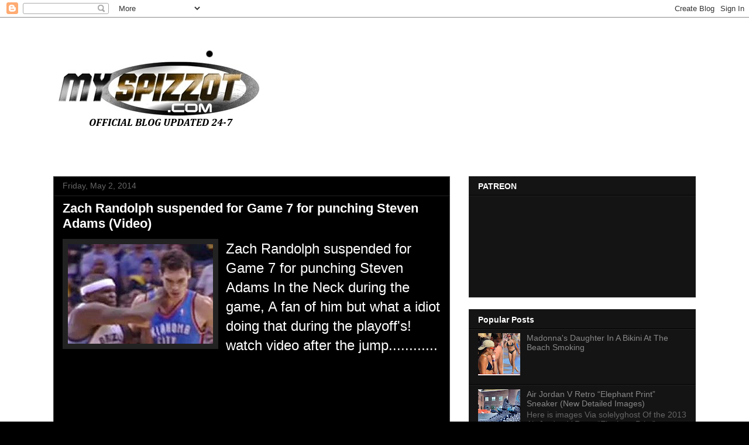

--- FILE ---
content_type: text/html; charset=UTF-8
request_url: http://www.myspizzot.com/2014/05/zach-randolph-suspended-for-game-7-for.html
body_size: 15169
content:
<!DOCTYPE html>
<html class='v2' dir='ltr' lang='en'>
<head>
<link href='https://www.blogger.com/static/v1/widgets/335934321-css_bundle_v2.css' rel='stylesheet' type='text/css'/>
<meta content='width=1100' name='viewport'/>
<meta content='text/html; charset=UTF-8' http-equiv='Content-Type'/>
<meta content='blogger' name='generator'/>
<link href='http://www.myspizzot.com/favicon.ico' rel='icon' type='image/x-icon'/>
<link href='http://www.myspizzot.com/2014/05/zach-randolph-suspended-for-game-7-for.html' rel='canonical'/>
<link rel="alternate" type="application/atom+xml" title="MY SPIZZOT - Atom" href="http://www.myspizzot.com/feeds/posts/default" />
<link rel="alternate" type="application/rss+xml" title="MY SPIZZOT - RSS" href="http://www.myspizzot.com/feeds/posts/default?alt=rss" />
<link rel="service.post" type="application/atom+xml" title="MY SPIZZOT - Atom" href="https://www.blogger.com/feeds/4963948901578408205/posts/default" />

<link rel="alternate" type="application/atom+xml" title="MY SPIZZOT - Atom" href="http://www.myspizzot.com/feeds/8759544551595448780/comments/default" />
<!--Can't find substitution for tag [blog.ieCssRetrofitLinks]-->
<link href='https://blogger.googleusercontent.com/img/b/R29vZ2xl/AVvXsEjnTQrtExandljYPXKQVn6A5NZvXzItddcBccC37fH8qDBo6xMFm8HiAa5Vy0E_caB8yL3Y4ty7O5T1NtlQoW6BdRQzcdS3jI5PHebu6vmIODBxxk94wMqk4__Ckc-h-PDlX7J5jqEi3_5p/s320/1.JPG' rel='image_src'/>
<meta content='http://www.myspizzot.com/2014/05/zach-randolph-suspended-for-game-7-for.html' property='og:url'/>
<meta content=' Zach Randolph suspended for Game 7 for punching Steven Adams (Video)' property='og:title'/>
<meta content='MySpizzot is a blog about sneakers, pop culture, TV / Movies, Comedy and Pro Wrestling' property='og:description'/>
<meta content='https://blogger.googleusercontent.com/img/b/R29vZ2xl/AVvXsEjnTQrtExandljYPXKQVn6A5NZvXzItddcBccC37fH8qDBo6xMFm8HiAa5Vy0E_caB8yL3Y4ty7O5T1NtlQoW6BdRQzcdS3jI5PHebu6vmIODBxxk94wMqk4__Ckc-h-PDlX7J5jqEi3_5p/w1200-h630-p-k-no-nu/1.JPG' property='og:image'/>
<title>MY SPIZZOT:  Zach Randolph suspended for Game 7 for punching Steven Adams (Video)</title>
<style id='page-skin-1' type='text/css'><!--
/*
-----------------------------------------------
Blogger Template Style
Name:     Awesome Inc.
Designer: Tina Chen
URL:      tinachen.org
----------------------------------------------- */
/* Content
----------------------------------------------- */
body {
font: normal normal 13px Arial, Tahoma, Helvetica, FreeSans, sans-serif;
color: #ffffff;
background: #000000 url(http://2.bp.blogspot.com/_Mt02XVqrKi8/TUUSUZE9vTI/AAAAAAAAAao/GATBu4gspb0/s0/myspizzot.com_logo%2B-%2BCopy.jpg) repeat scroll center center;
}
html body .content-outer {
min-width: 0;
max-width: 100%;
width: 100%;
}
a:link {
text-decoration: none;
color: #fc0c0c;
}
a:visited {
text-decoration: none;
color: #fa0e0e;
}
a:hover {
text-decoration: underline;
color: #fc0c0c;
}
.body-fauxcolumn-outer .cap-top {
position: absolute;
z-index: 1;
height: 276px;
width: 100%;
background: transparent none repeat-x scroll top left;
_background-image: none;
}
/* Columns
----------------------------------------------- */
.content-inner {
padding: 0;
}
.header-inner .section {
margin: 0 16px;
}
.tabs-inner .section {
margin: 0 16px;
}
.main-inner {
padding-top: 30px;
}
.main-inner .column-center-inner,
.main-inner .column-left-inner,
.main-inner .column-right-inner {
padding: 0 5px;
}
*+html body .main-inner .column-center-inner {
margin-top: -30px;
}
#layout .main-inner .column-center-inner {
margin-top: 0;
}
/* Header
----------------------------------------------- */
.header-outer {
margin: 0 0 0 0;
background: transparent none repeat scroll 0 0;
}
.Header h1 {
font: normal bold 40px Arial, Tahoma, Helvetica, FreeSans, sans-serif;
color: #ffffff;
text-shadow: 0 0 -1px #000000;
}
.Header h1 a {
color: #ffffff;
}
.Header .description {
font: normal normal 14px Arial, Tahoma, Helvetica, FreeSans, sans-serif;
color: #ffffff;
}
.header-inner .Header .titlewrapper,
.header-inner .Header .descriptionwrapper {
padding-left: 0;
padding-right: 0;
margin-bottom: 0;
}
.header-inner .Header .titlewrapper {
padding-top: 22px;
}
/* Tabs
----------------------------------------------- */
.tabs-outer {
overflow: hidden;
position: relative;
background: #141414 none repeat scroll 0 0;
}
#layout .tabs-outer {
overflow: visible;
}
.tabs-cap-top, .tabs-cap-bottom {
position: absolute;
width: 100%;
border-top: 1px solid #222222;
}
.tabs-cap-bottom {
bottom: 0;
}
.tabs-inner .widget li a {
display: inline-block;
margin: 0;
padding: .6em 1.5em;
font: normal bold 14px Arial, Tahoma, Helvetica, FreeSans, sans-serif;
color: #ffffff;
border-top: 1px solid #222222;
border-bottom: 1px solid #222222;
border-left: 1px solid #222222;
height: 16px;
line-height: 16px;
}
.tabs-inner .widget li:last-child a {
border-right: 1px solid #222222;
}
.tabs-inner .widget li.selected a, .tabs-inner .widget li a:hover {
background: #444444 none repeat-x scroll 0 -100px;
color: #ffffff;
}
/* Headings
----------------------------------------------- */
h2 {
font: normal bold 14px Arial, Tahoma, Helvetica, FreeSans, sans-serif;
color: #ffffff;
}
/* Widgets
----------------------------------------------- */
.main-inner .section {
margin: 0 27px;
padding: 0;
}
.main-inner .column-left-outer,
.main-inner .column-right-outer {
margin-top: 0;
}
#layout .main-inner .column-left-outer,
#layout .main-inner .column-right-outer {
margin-top: 0;
}
.main-inner .column-left-inner,
.main-inner .column-right-inner {
background: transparent none repeat 0 0;
-moz-box-shadow: 0 0 0 rgba(0, 0, 0, .2);
-webkit-box-shadow: 0 0 0 rgba(0, 0, 0, .2);
-goog-ms-box-shadow: 0 0 0 rgba(0, 0, 0, .2);
box-shadow: 0 0 0 rgba(0, 0, 0, .2);
-moz-border-radius: 0;
-webkit-border-radius: 0;
-goog-ms-border-radius: 0;
border-radius: 0;
}
#layout .main-inner .column-left-inner,
#layout .main-inner .column-right-inner {
margin-top: 0;
}
.sidebar .widget {
font: normal normal 14px Arial, Tahoma, Helvetica, FreeSans, sans-serif;
color: #ffffff;
}
.sidebar .widget a:link {
color: #888888;
}
.sidebar .widget a:visited {
color: #444444;
}
.sidebar .widget a:hover {
color: #cccccc;
}
.sidebar .widget h2 {
text-shadow: 0 0 -1px #000000;
}
.main-inner .widget {
background-color: #141414;
border: 1px solid #222222;
padding: 0 15px 15px;
margin: 20px -16px;
-moz-box-shadow: 0 0 0 rgba(0, 0, 0, .2);
-webkit-box-shadow: 0 0 0 rgba(0, 0, 0, .2);
-goog-ms-box-shadow: 0 0 0 rgba(0, 0, 0, .2);
box-shadow: 0 0 0 rgba(0, 0, 0, .2);
-moz-border-radius: 0;
-webkit-border-radius: 0;
-goog-ms-border-radius: 0;
border-radius: 0;
}
.main-inner .widget h2 {
margin: 0 -15px;
padding: .6em 15px .5em;
border-bottom: 1px solid #000000;
}
.footer-inner .widget h2 {
padding: 0 0 .4em;
border-bottom: 1px solid #000000;
}
.main-inner .widget h2 + div, .footer-inner .widget h2 + div {
border-top: 1px solid #222222;
padding-top: 8px;
}
.main-inner .widget .widget-content {
margin: 0 -15px;
padding: 7px 15px 0;
}
.main-inner .widget ul, .main-inner .widget #ArchiveList ul.flat {
margin: -8px -15px 0;
padding: 0;
list-style: none;
}
.main-inner .widget #ArchiveList {
margin: -8px 0 0;
}
.main-inner .widget ul li, .main-inner .widget #ArchiveList ul.flat li {
padding: .5em 15px;
text-indent: 0;
color: #666666;
border-top: 1px solid #222222;
border-bottom: 1px solid #000000;
}
.main-inner .widget #ArchiveList ul li {
padding-top: .25em;
padding-bottom: .25em;
}
.main-inner .widget ul li:first-child, .main-inner .widget #ArchiveList ul.flat li:first-child {
border-top: none;
}
.main-inner .widget ul li:last-child, .main-inner .widget #ArchiveList ul.flat li:last-child {
border-bottom: none;
}
.post-body {
position: relative;
}
.main-inner .widget .post-body ul {
padding: 0 2.5em;
margin: .5em 0;
list-style: disc;
}
.main-inner .widget .post-body ul li {
padding: 0.25em 0;
margin-bottom: .25em;
color: #ffffff;
border: none;
}
.footer-inner .widget ul {
padding: 0;
list-style: none;
}
.widget .zippy {
color: #666666;
}
/* Posts
----------------------------------------------- */
body .main-inner .Blog {
padding: 0;
margin-bottom: 1em;
background-color: transparent;
border: none;
-moz-box-shadow: 0 0 0 rgba(0, 0, 0, 0);
-webkit-box-shadow: 0 0 0 rgba(0, 0, 0, 0);
-goog-ms-box-shadow: 0 0 0 rgba(0, 0, 0, 0);
box-shadow: 0 0 0 rgba(0, 0, 0, 0);
}
.main-inner .section:last-child .Blog:last-child {
padding: 0;
margin-bottom: 1em;
}
.main-inner .widget h2.date-header {
margin: 0 -15px 1px;
padding: 0 0 0 0;
font: normal normal 14px Arial, Tahoma, Helvetica, FreeSans, sans-serif;
color: #666666;
background: transparent none no-repeat scroll top left;
border-top: 0 solid #222222;
border-bottom: 1px solid #000000;
-moz-border-radius-topleft: 0;
-moz-border-radius-topright: 0;
-webkit-border-top-left-radius: 0;
-webkit-border-top-right-radius: 0;
border-top-left-radius: 0;
border-top-right-radius: 0;
position: static;
bottom: 100%;
right: 15px;
text-shadow: 0 0 -1px #000000;
}
.main-inner .widget h2.date-header span {
font: normal normal 14px Arial, Tahoma, Helvetica, FreeSans, sans-serif;
display: block;
padding: .5em 15px;
border-left: 0 solid #222222;
border-right: 0 solid #222222;
}
.date-outer {
position: relative;
margin: 30px 0 20px;
padding: 0 15px;
background-color: #000000;
border: 1px solid #444444;
-moz-box-shadow: 0 0 0 rgba(0, 0, 0, .2);
-webkit-box-shadow: 0 0 0 rgba(0, 0, 0, .2);
-goog-ms-box-shadow: 0 0 0 rgba(0, 0, 0, .2);
box-shadow: 0 0 0 rgba(0, 0, 0, .2);
-moz-border-radius: 0;
-webkit-border-radius: 0;
-goog-ms-border-radius: 0;
border-radius: 0;
}
.date-outer:first-child {
margin-top: 0;
}
.date-outer:last-child {
margin-bottom: 20px;
-moz-border-radius-bottomleft: 0;
-moz-border-radius-bottomright: 0;
-webkit-border-bottom-left-radius: 0;
-webkit-border-bottom-right-radius: 0;
-goog-ms-border-bottom-left-radius: 0;
-goog-ms-border-bottom-right-radius: 0;
border-bottom-left-radius: 0;
border-bottom-right-radius: 0;
}
.date-posts {
margin: 0 -15px;
padding: 0 15px;
clear: both;
}
.post-outer, .inline-ad {
border-top: 1px solid #444444;
margin: 0 -15px;
padding: 15px 15px;
}
.post-outer {
padding-bottom: 10px;
}
.post-outer:first-child {
padding-top: 0;
border-top: none;
}
.post-outer:last-child, .inline-ad:last-child {
border-bottom: none;
}
.post-body {
position: relative;
}
.post-body img {
padding: 8px;
background: #222222;
border: 1px solid transparent;
-moz-box-shadow: 0 0 0 rgba(0, 0, 0, .2);
-webkit-box-shadow: 0 0 0 rgba(0, 0, 0, .2);
box-shadow: 0 0 0 rgba(0, 0, 0, .2);
-moz-border-radius: 0;
-webkit-border-radius: 0;
border-radius: 0;
}
h3.post-title, h4 {
font: normal bold 22px Arial, Tahoma, Helvetica, FreeSans, sans-serif;
color: #ffffff;
}
h3.post-title a {
font: normal bold 22px Arial, Tahoma, Helvetica, FreeSans, sans-serif;
color: #ffffff;
}
h3.post-title a:hover {
color: #fc0c0c;
text-decoration: underline;
}
.post-header {
margin: 0 0 1em;
}
.post-body {
line-height: 1.4;
}
.post-outer h2 {
color: #ffffff;
}
.post-footer {
margin: 1.5em 0 0;
}
#blog-pager {
padding: 15px;
font-size: 120%;
background-color: #141414;
border: 1px solid #222222;
-moz-box-shadow: 0 0 0 rgba(0, 0, 0, .2);
-webkit-box-shadow: 0 0 0 rgba(0, 0, 0, .2);
-goog-ms-box-shadow: 0 0 0 rgba(0, 0, 0, .2);
box-shadow: 0 0 0 rgba(0, 0, 0, .2);
-moz-border-radius: 0;
-webkit-border-radius: 0;
-goog-ms-border-radius: 0;
border-radius: 0;
-moz-border-radius-topleft: 0;
-moz-border-radius-topright: 0;
-webkit-border-top-left-radius: 0;
-webkit-border-top-right-radius: 0;
-goog-ms-border-top-left-radius: 0;
-goog-ms-border-top-right-radius: 0;
border-top-left-radius: 0;
border-top-right-radius-topright: 0;
margin-top: 1em;
}
.blog-feeds, .post-feeds {
margin: 1em 0;
text-align: center;
color: #ffffff;
}
.blog-feeds a, .post-feeds a {
color: #888888;
}
.blog-feeds a:visited, .post-feeds a:visited {
color: #444444;
}
.blog-feeds a:hover, .post-feeds a:hover {
color: #cccccc;
}
.post-outer .comments {
margin-top: 2em;
}
/* Comments
----------------------------------------------- */
.comments .comments-content .icon.blog-author {
background-repeat: no-repeat;
background-image: url([data-uri]);
}
.comments .comments-content .loadmore a {
border-top: 1px solid #222222;
border-bottom: 1px solid #222222;
}
.comments .continue {
border-top: 2px solid #222222;
}
/* Footer
----------------------------------------------- */
.footer-outer {
margin: -0 0 -1px;
padding: 0 0 0;
color: #ffffff;
overflow: hidden;
}
.footer-fauxborder-left {
border-top: 1px solid #222222;
background: #141414 none repeat scroll 0 0;
-moz-box-shadow: 0 0 0 rgba(0, 0, 0, .2);
-webkit-box-shadow: 0 0 0 rgba(0, 0, 0, .2);
-goog-ms-box-shadow: 0 0 0 rgba(0, 0, 0, .2);
box-shadow: 0 0 0 rgba(0, 0, 0, .2);
margin: 0 -0;
}
/* Mobile
----------------------------------------------- */
body.mobile {
background-size: auto;
}
.mobile .body-fauxcolumn-outer {
background: transparent none repeat scroll top left;
}
*+html body.mobile .main-inner .column-center-inner {
margin-top: 0;
}
.mobile .main-inner .widget {
padding: 0 0 15px;
}
.mobile .main-inner .widget h2 + div,
.mobile .footer-inner .widget h2 + div {
border-top: none;
padding-top: 0;
}
.mobile .footer-inner .widget h2 {
padding: 0.5em 0;
border-bottom: none;
}
.mobile .main-inner .widget .widget-content {
margin: 0;
padding: 7px 0 0;
}
.mobile .main-inner .widget ul,
.mobile .main-inner .widget #ArchiveList ul.flat {
margin: 0 -15px 0;
}
.mobile .main-inner .widget h2.date-header {
right: 0;
}
.mobile .date-header span {
padding: 0.4em 0;
}
.mobile .date-outer:first-child {
margin-bottom: 0;
border: 1px solid #444444;
-moz-border-radius-topleft: 0;
-moz-border-radius-topright: 0;
-webkit-border-top-left-radius: 0;
-webkit-border-top-right-radius: 0;
-goog-ms-border-top-left-radius: 0;
-goog-ms-border-top-right-radius: 0;
border-top-left-radius: 0;
border-top-right-radius: 0;
}
.mobile .date-outer {
border-color: #444444;
border-width: 0 1px 1px;
}
.mobile .date-outer:last-child {
margin-bottom: 0;
}
.mobile .main-inner {
padding: 0;
}
.mobile .header-inner .section {
margin: 0;
}
.mobile .post-outer, .mobile .inline-ad {
padding: 5px 0;
}
.mobile .tabs-inner .section {
margin: 0 10px;
}
.mobile .main-inner .widget h2 {
margin: 0;
padding: 0;
}
.mobile .main-inner .widget h2.date-header span {
padding: 0;
}
.mobile .main-inner .widget .widget-content {
margin: 0;
padding: 7px 0 0;
}
.mobile #blog-pager {
border: 1px solid transparent;
background: #141414 none repeat scroll 0 0;
}
.mobile .main-inner .column-left-inner,
.mobile .main-inner .column-right-inner {
background: transparent none repeat 0 0;
-moz-box-shadow: none;
-webkit-box-shadow: none;
-goog-ms-box-shadow: none;
box-shadow: none;
}
.mobile .date-posts {
margin: 0;
padding: 0;
}
.mobile .footer-fauxborder-left {
margin: 0;
border-top: inherit;
}
.mobile .main-inner .section:last-child .Blog:last-child {
margin-bottom: 0;
}
.mobile-index-contents {
color: #ffffff;
}
.mobile .mobile-link-button {
background: #fc0c0c none repeat scroll 0 0;
}
.mobile-link-button a:link, .mobile-link-button a:visited {
color: #ffffff;
}
.mobile .tabs-inner .PageList .widget-content {
background: transparent;
border-top: 1px solid;
border-color: #222222;
color: #ffffff;
}
.mobile .tabs-inner .PageList .widget-content .pagelist-arrow {
border-left: 1px solid #222222;
}

--></style>
<style id='template-skin-1' type='text/css'><!--
body {
min-width: 1130px;
}
.content-outer, .content-fauxcolumn-outer, .region-inner {
min-width: 1130px;
max-width: 1130px;
_width: 1130px;
}
.main-inner .columns {
padding-left: 0px;
padding-right: 420px;
}
.main-inner .fauxcolumn-center-outer {
left: 0px;
right: 420px;
/* IE6 does not respect left and right together */
_width: expression(this.parentNode.offsetWidth -
parseInt("0px") -
parseInt("420px") + 'px');
}
.main-inner .fauxcolumn-left-outer {
width: 0px;
}
.main-inner .fauxcolumn-right-outer {
width: 420px;
}
.main-inner .column-left-outer {
width: 0px;
right: 100%;
margin-left: -0px;
}
.main-inner .column-right-outer {
width: 420px;
margin-right: -420px;
}
#layout {
min-width: 0;
}
#layout .content-outer {
min-width: 0;
width: 800px;
}
#layout .region-inner {
min-width: 0;
width: auto;
}
body#layout div.add_widget {
padding: 8px;
}
body#layout div.add_widget a {
margin-left: 32px;
}
--></style>
<style>
    body {background-image:url(http\:\/\/2.bp.blogspot.com\/_Mt02XVqrKi8\/TUUSUZE9vTI\/AAAAAAAAAao\/GATBu4gspb0\/s0\/myspizzot.com_logo%2B-%2BCopy.jpg);}
    
@media (max-width: 200px) { body {background-image:url(http\:\/\/2.bp.blogspot.com\/_Mt02XVqrKi8\/TUUSUZE9vTI\/AAAAAAAAAao\/GATBu4gspb0\/w200\/myspizzot.com_logo%2B-%2BCopy.jpg);}}
@media (max-width: 400px) and (min-width: 201px) { body {background-image:url(http\:\/\/2.bp.blogspot.com\/_Mt02XVqrKi8\/TUUSUZE9vTI\/AAAAAAAAAao\/GATBu4gspb0\/w400\/myspizzot.com_logo%2B-%2BCopy.jpg);}}
@media (max-width: 800px) and (min-width: 401px) { body {background-image:url(http\:\/\/2.bp.blogspot.com\/_Mt02XVqrKi8\/TUUSUZE9vTI\/AAAAAAAAAao\/GATBu4gspb0\/w800\/myspizzot.com_logo%2B-%2BCopy.jpg);}}
@media (max-width: 1200px) and (min-width: 801px) { body {background-image:url(http\:\/\/2.bp.blogspot.com\/_Mt02XVqrKi8\/TUUSUZE9vTI\/AAAAAAAAAao\/GATBu4gspb0\/w1200\/myspizzot.com_logo%2B-%2BCopy.jpg);}}
/* Last tag covers anything over one higher than the previous max-size cap. */
@media (min-width: 1201px) { body {background-image:url(http\:\/\/2.bp.blogspot.com\/_Mt02XVqrKi8\/TUUSUZE9vTI\/AAAAAAAAAao\/GATBu4gspb0\/w1600\/myspizzot.com_logo%2B-%2BCopy.jpg);}}
  </style>
<link href='https://www.blogger.com/dyn-css/authorization.css?targetBlogID=4963948901578408205&amp;zx=c9e10e6f-2c0b-44b4-96fe-8ee3146787cb' media='none' onload='if(media!=&#39;all&#39;)media=&#39;all&#39;' rel='stylesheet'/><noscript><link href='https://www.blogger.com/dyn-css/authorization.css?targetBlogID=4963948901578408205&amp;zx=c9e10e6f-2c0b-44b4-96fe-8ee3146787cb' rel='stylesheet'/></noscript>
<meta name='google-adsense-platform-account' content='ca-host-pub-1556223355139109'/>
<meta name='google-adsense-platform-domain' content='blogspot.com'/>

<script async src="https://pagead2.googlesyndication.com/pagead/js/adsbygoogle.js?client=ca-pub-0827314682605386&host=ca-host-pub-1556223355139109" crossorigin="anonymous"></script>

<!-- data-ad-client=ca-pub-0827314682605386 -->

</head>
<body class='loading variant-dark'>
<div class='navbar section' id='navbar' name='Navbar'><div class='widget Navbar' data-version='1' id='Navbar1'><script type="text/javascript">
    function setAttributeOnload(object, attribute, val) {
      if(window.addEventListener) {
        window.addEventListener('load',
          function(){ object[attribute] = val; }, false);
      } else {
        window.attachEvent('onload', function(){ object[attribute] = val; });
      }
    }
  </script>
<div id="navbar-iframe-container"></div>
<script type="text/javascript" src="https://apis.google.com/js/platform.js"></script>
<script type="text/javascript">
      gapi.load("gapi.iframes:gapi.iframes.style.bubble", function() {
        if (gapi.iframes && gapi.iframes.getContext) {
          gapi.iframes.getContext().openChild({
              url: 'https://www.blogger.com/navbar/4963948901578408205?po\x3d8759544551595448780\x26origin\x3dhttp://www.myspizzot.com',
              where: document.getElementById("navbar-iframe-container"),
              id: "navbar-iframe"
          });
        }
      });
    </script><script type="text/javascript">
(function() {
var script = document.createElement('script');
script.type = 'text/javascript';
script.src = '//pagead2.googlesyndication.com/pagead/js/google_top_exp.js';
var head = document.getElementsByTagName('head')[0];
if (head) {
head.appendChild(script);
}})();
</script>
</div></div>
<div class='body-fauxcolumns'>
<div class='fauxcolumn-outer body-fauxcolumn-outer'>
<div class='cap-top'>
<div class='cap-left'></div>
<div class='cap-right'></div>
</div>
<div class='fauxborder-left'>
<div class='fauxborder-right'></div>
<div class='fauxcolumn-inner'>
</div>
</div>
<div class='cap-bottom'>
<div class='cap-left'></div>
<div class='cap-right'></div>
</div>
</div>
</div>
<div class='content'>
<div class='content-fauxcolumns'>
<div class='fauxcolumn-outer content-fauxcolumn-outer'>
<div class='cap-top'>
<div class='cap-left'></div>
<div class='cap-right'></div>
</div>
<div class='fauxborder-left'>
<div class='fauxborder-right'></div>
<div class='fauxcolumn-inner'>
</div>
</div>
<div class='cap-bottom'>
<div class='cap-left'></div>
<div class='cap-right'></div>
</div>
</div>
</div>
<div class='content-outer'>
<div class='content-cap-top cap-top'>
<div class='cap-left'></div>
<div class='cap-right'></div>
</div>
<div class='fauxborder-left content-fauxborder-left'>
<div class='fauxborder-right content-fauxborder-right'></div>
<div class='content-inner'>
<header>
<div class='header-outer'>
<div class='header-cap-top cap-top'>
<div class='cap-left'></div>
<div class='cap-right'></div>
</div>
<div class='fauxborder-left header-fauxborder-left'>
<div class='fauxborder-right header-fauxborder-right'></div>
<div class='region-inner header-inner'>
<div class='header section' id='header' name='Header'><div class='widget Header' data-version='1' id='Header1'>
<div id='header-inner'>
<a href='http://www.myspizzot.com/' style='display: block'>
<img alt='MY SPIZZOT' height='241px; ' id='Header1_headerimg' src='https://blogger.googleusercontent.com/img/b/R29vZ2xl/AVvXsEie6NPZElaeT7G-95U3BTY3VEdqCpg9m3kGfm5zas0_iKoR6KKWp97AxVVGwMvLdFwpSvZAfHBhj2lKzQjJObnDfHfi-By-zYANP7coDRzcdsJiDXBLOEsk4553Glqpzj6XLh2SWJ8gGOE/s938/MYSPIZZOT.JPG' style='display: block' width='360px; '/>
</a>
</div>
</div></div>
</div>
</div>
<div class='header-cap-bottom cap-bottom'>
<div class='cap-left'></div>
<div class='cap-right'></div>
</div>
</div>
</header>
<div class='tabs-outer'>
<div class='tabs-cap-top cap-top'>
<div class='cap-left'></div>
<div class='cap-right'></div>
</div>
<div class='fauxborder-left tabs-fauxborder-left'>
<div class='fauxborder-right tabs-fauxborder-right'></div>
<div class='region-inner tabs-inner'>
<div class='tabs no-items section' id='crosscol' name='Cross-Column'></div>
<div class='tabs no-items section' id='crosscol-overflow' name='Cross-Column 2'></div>
</div>
</div>
<div class='tabs-cap-bottom cap-bottom'>
<div class='cap-left'></div>
<div class='cap-right'></div>
</div>
</div>
<div class='main-outer'>
<div class='main-cap-top cap-top'>
<div class='cap-left'></div>
<div class='cap-right'></div>
</div>
<div class='fauxborder-left main-fauxborder-left'>
<div class='fauxborder-right main-fauxborder-right'></div>
<div class='region-inner main-inner'>
<div class='columns fauxcolumns'>
<div class='fauxcolumn-outer fauxcolumn-center-outer'>
<div class='cap-top'>
<div class='cap-left'></div>
<div class='cap-right'></div>
</div>
<div class='fauxborder-left'>
<div class='fauxborder-right'></div>
<div class='fauxcolumn-inner'>
</div>
</div>
<div class='cap-bottom'>
<div class='cap-left'></div>
<div class='cap-right'></div>
</div>
</div>
<div class='fauxcolumn-outer fauxcolumn-left-outer'>
<div class='cap-top'>
<div class='cap-left'></div>
<div class='cap-right'></div>
</div>
<div class='fauxborder-left'>
<div class='fauxborder-right'></div>
<div class='fauxcolumn-inner'>
</div>
</div>
<div class='cap-bottom'>
<div class='cap-left'></div>
<div class='cap-right'></div>
</div>
</div>
<div class='fauxcolumn-outer fauxcolumn-right-outer'>
<div class='cap-top'>
<div class='cap-left'></div>
<div class='cap-right'></div>
</div>
<div class='fauxborder-left'>
<div class='fauxborder-right'></div>
<div class='fauxcolumn-inner'>
</div>
</div>
<div class='cap-bottom'>
<div class='cap-left'></div>
<div class='cap-right'></div>
</div>
</div>
<!-- corrects IE6 width calculation -->
<div class='columns-inner'>
<div class='column-center-outer'>
<div class='column-center-inner'>
<div class='main section' id='main' name='Main'><div class='widget Blog' data-version='1' id='Blog1'>
<div class='blog-posts hfeed'>

          <div class="date-outer">
        
<h2 class='date-header'><span>Friday, May 2, 2014</span></h2>

          <div class="date-posts">
        
<div class='post-outer'>
<div class='post hentry uncustomized-post-template' itemprop='blogPost' itemscope='itemscope' itemtype='http://schema.org/BlogPosting'>
<meta content='https://blogger.googleusercontent.com/img/b/R29vZ2xl/AVvXsEjnTQrtExandljYPXKQVn6A5NZvXzItddcBccC37fH8qDBo6xMFm8HiAa5Vy0E_caB8yL3Y4ty7O5T1NtlQoW6BdRQzcdS3jI5PHebu6vmIODBxxk94wMqk4__Ckc-h-PDlX7J5jqEi3_5p/s320/1.JPG' itemprop='image_url'/>
<meta content='4963948901578408205' itemprop='blogId'/>
<meta content='8759544551595448780' itemprop='postId'/>
<a name='8759544551595448780'></a>
<h3 class='post-title entry-title' itemprop='name'>
 Zach Randolph suspended for Game 7 for punching Steven Adams (Video)
</h3>
<div class='post-header'>
<div class='post-header-line-1'></div>
</div>
<div class='post-body entry-content' id='post-body-8759544551595448780' itemprop='description articleBody'>
<div class="separator" style="clear: both; text-align: center;">
<a href="https://blogger.googleusercontent.com/img/b/R29vZ2xl/AVvXsEjnTQrtExandljYPXKQVn6A5NZvXzItddcBccC37fH8qDBo6xMFm8HiAa5Vy0E_caB8yL3Y4ty7O5T1NtlQoW6BdRQzcdS3jI5PHebu6vmIODBxxk94wMqk4__Ckc-h-PDlX7J5jqEi3_5p/s1600/1.JPG" imageanchor="1" style="clear: left; float: left; margin-bottom: 1em; margin-right: 1em;"><img border="0" src="https://blogger.googleusercontent.com/img/b/R29vZ2xl/AVvXsEjnTQrtExandljYPXKQVn6A5NZvXzItddcBccC37fH8qDBo6xMFm8HiAa5Vy0E_caB8yL3Y4ty7O5T1NtlQoW6BdRQzcdS3jI5PHebu6vmIODBxxk94wMqk4__Ckc-h-PDlX7J5jqEi3_5p/s320/1.JPG" /></a></div>
<span style="font-size: x-large;">Zach Randolph suspended for Game 7 for punching Steven Adams In the Neck during the game, A fan of him but what a idiot doing that during the playoff's! watch video after the jump............</span><br />
<a name="more"></a><br />
<iframe allowfullscreen="" frameborder="0" height="390" src="//www.youtube.com/embed/PrrwkewwQ2w" width="540"></iframe>
<div style='clear: both;'></div>
</div>
<div class='post-footer'>
<div class='post-footer-line post-footer-line-1'>
<span class='post-author vcard'>
Posted by
<span class='fn' itemprop='author' itemscope='itemscope' itemtype='http://schema.org/Person'>
<meta content='https://www.blogger.com/profile/03979494487753201634' itemprop='url'/>
<a class='g-profile' href='https://www.blogger.com/profile/03979494487753201634' rel='author' title='author profile'>
<span itemprop='name'>Delzy</span>
</a>
</span>
</span>
<span class='post-timestamp'>
at
<meta content='http://www.myspizzot.com/2014/05/zach-randolph-suspended-for-game-7-for.html' itemprop='url'/>
<a class='timestamp-link' href='http://www.myspizzot.com/2014/05/zach-randolph-suspended-for-game-7-for.html' rel='bookmark' title='permanent link'><abbr class='published' itemprop='datePublished' title='2014-05-02T18:23:00-04:00'>Friday, May 02, 2014</abbr></a>
</span>
<span class='post-comment-link'>
</span>
<span class='post-icons'>
<span class='item-action'>
<a href='https://www.blogger.com/email-post/4963948901578408205/8759544551595448780' title='Email Post'>
<img alt='' class='icon-action' height='13' src='https://resources.blogblog.com/img/icon18_email.gif' width='18'/>
</a>
</span>
<span class='item-control blog-admin pid-756884873'>
<a href='https://www.blogger.com/post-edit.g?blogID=4963948901578408205&postID=8759544551595448780&from=pencil' title='Edit Post'>
<img alt='' class='icon-action' height='18' src='https://resources.blogblog.com/img/icon18_edit_allbkg.gif' width='18'/>
</a>
</span>
</span>
<div class='post-share-buttons goog-inline-block'>
<a class='goog-inline-block share-button sb-email' href='https://www.blogger.com/share-post.g?blogID=4963948901578408205&postID=8759544551595448780&target=email' target='_blank' title='Email This'><span class='share-button-link-text'>Email This</span></a><a class='goog-inline-block share-button sb-blog' href='https://www.blogger.com/share-post.g?blogID=4963948901578408205&postID=8759544551595448780&target=blog' onclick='window.open(this.href, "_blank", "height=270,width=475"); return false;' target='_blank' title='BlogThis!'><span class='share-button-link-text'>BlogThis!</span></a><a class='goog-inline-block share-button sb-twitter' href='https://www.blogger.com/share-post.g?blogID=4963948901578408205&postID=8759544551595448780&target=twitter' target='_blank' title='Share to X'><span class='share-button-link-text'>Share to X</span></a><a class='goog-inline-block share-button sb-facebook' href='https://www.blogger.com/share-post.g?blogID=4963948901578408205&postID=8759544551595448780&target=facebook' onclick='window.open(this.href, "_blank", "height=430,width=640"); return false;' target='_blank' title='Share to Facebook'><span class='share-button-link-text'>Share to Facebook</span></a><a class='goog-inline-block share-button sb-pinterest' href='https://www.blogger.com/share-post.g?blogID=4963948901578408205&postID=8759544551595448780&target=pinterest' target='_blank' title='Share to Pinterest'><span class='share-button-link-text'>Share to Pinterest</span></a>
</div>
</div>
<div class='post-footer-line post-footer-line-2'>
<span class='post-labels'>
</span>
</div>
<div class='post-footer-line post-footer-line-3'>
<span class='post-location'>
</span>
</div>
</div>
</div>
<div class='comments' id='comments'>
<a name='comments'></a>
<h4>No comments:</h4>
<div id='Blog1_comments-block-wrapper'>
<dl class='avatar-comment-indent' id='comments-block'>
</dl>
</div>
<p class='comment-footer'>
<div class='comment-form'>
<a name='comment-form'></a>
<h4 id='comment-post-message'>Post a Comment</h4>
<p>
</p>
<a href='https://www.blogger.com/comment/frame/4963948901578408205?po=8759544551595448780&hl=en&saa=85391&origin=http://www.myspizzot.com' id='comment-editor-src'></a>
<iframe allowtransparency='true' class='blogger-iframe-colorize blogger-comment-from-post' frameborder='0' height='410px' id='comment-editor' name='comment-editor' src='' width='100%'></iframe>
<script src='https://www.blogger.com/static/v1/jsbin/2830521187-comment_from_post_iframe.js' type='text/javascript'></script>
<script type='text/javascript'>
      BLOG_CMT_createIframe('https://www.blogger.com/rpc_relay.html');
    </script>
</div>
</p>
</div>
</div>

        </div></div>
      
</div>
<div class='blog-pager' id='blog-pager'>
<span id='blog-pager-newer-link'>
<a class='blog-pager-newer-link' href='http://www.myspizzot.com/2014/05/lil-wayne-feat-drake-believe-me-off.html' id='Blog1_blog-pager-newer-link' title='Newer Post'>Newer Post</a>
</span>
<span id='blog-pager-older-link'>
<a class='blog-pager-older-link' href='http://www.myspizzot.com/2014/05/donald-sterling-apology-tape.html' id='Blog1_blog-pager-older-link' title='Older Post'>Older Post</a>
</span>
<a class='home-link' href='http://www.myspizzot.com/'>Home</a>
</div>
<div class='clear'></div>
<div class='post-feeds'>
<div class='feed-links'>
Subscribe to:
<a class='feed-link' href='http://www.myspizzot.com/feeds/8759544551595448780/comments/default' target='_blank' type='application/atom+xml'>Post Comments (Atom)</a>
</div>
</div>
</div></div>
</div>
</div>
<div class='column-left-outer'>
<div class='column-left-inner'>
<aside>
</aside>
</div>
</div>
<div class='column-right-outer'>
<div class='column-right-inner'>
<aside>
<div class='sidebar section' id='sidebar-right-1'><div class='widget HTML' data-version='1' id='HTML5'>
<h2 class='title'>PATREON</h2>
<div class='widget-content'>
<a href="https://www.patreon.com/bePatron?u=5673323" data-patreon-widget-type="become-patron-button">Become a Patron!</a><script async src="https://c6.patreon.com/becomePatronButton.bundle.js"></script>
</div>
<div class='clear'></div>
</div><div class='widget PopularPosts' data-version='1' id='PopularPosts1'>
<h2>Popular Posts</h2>
<div class='widget-content popular-posts'>
<ul>
<li>
<div class='item-content'>
<div class='item-thumbnail'>
<a href='http://www.myspizzot.com/2014/08/madonnas-daughter-in-bikini-at-beach.html' target='_blank'>
<img alt='' border='0' src='https://blogger.googleusercontent.com/img/b/R29vZ2xl/AVvXsEj323sf7AvjD78SU4SQFoyk_WP4lFHysvnHZDq4-zLSJZZa5APxeLBn2F3oFsfldWuUW2-LdSreHmbC-4T20F6bYFG3JqZwvq75k24yrBUtba7Eap_oy7G-FACndpsP7XuyjlRi5tqUr-k/w72-h72-p-k-no-nu/1.jpg'/>
</a>
</div>
<div class='item-title'><a href='http://www.myspizzot.com/2014/08/madonnas-daughter-in-bikini-at-beach.html'>Madonna's Daughter In A Bikini At The Beach Smoking</a></div>
<div class='item-snippet'>
</div>
</div>
<div style='clear: both;'></div>
</li>
<li>
<div class='item-content'>
<div class='item-thumbnail'>
<a href='http://www.myspizzot.com/2013/06/air-jordan-v-retro-elephant-print.html' target='_blank'>
<img alt='' border='0' src='https://blogger.googleusercontent.com/img/b/R29vZ2xl/AVvXsEiGagFkvSLTCyfyQjB9uO4pmIqbcgpBfRmUu2cJmehqHVaGCl9GdHyN19c4OpXK-hsjU6bOomxO_Vn-DY5WYm6yQl-6GchFFczYPANrggefhf2IueSrXU9w0upe4SB2PtIi6HswWi18FduT/w72-h72-p-k-no-nu/1.JPG'/>
</a>
</div>
<div class='item-title'><a href='http://www.myspizzot.com/2013/06/air-jordan-v-retro-elephant-print.html'> Air Jordan V Retro &#8220;Elephant Print&#8221;  Sneaker (New Detailed Images)</a></div>
<div class='item-snippet'>  Here is images Via solelyghost  Of the 2013 Air Jordan V Retro &#8220;Elephant Print&#8221;&#160; Sneaker that should be releasing later this year, will yo...</div>
</div>
<div style='clear: both;'></div>
</li>
<li>
<div class='item-content'>
<div class='item-thumbnail'>
<a href='http://www.myspizzot.com/2012/03/watch-this-kony-2012-short-film-now.html' target='_blank'>
<img alt='' border='0' src='https://blogger.googleusercontent.com/img/b/R29vZ2xl/AVvXsEjVzBH_3RdiVvKPQwXlosu38a3Wy3D8YxkSTnE-LrwfWmBZyxe2xS3s5gRHgajlLJkVfgnPJ-HUeO21xaqVdIyZpdMZb9_crgJ08ozbclDTt6vzEuDVxM5uuX_bAWcTnd7zMEho64XqE1c/w72-h72-p-k-no-nu/1.JPG'/>
</a>
</div>
<div class='item-title'><a href='http://www.myspizzot.com/2012/03/watch-this-kony-2012-short-film-now.html'>Watch This KONY 2012 Short Film Now! Must Watch</a></div>
<div class='item-snippet'>If the world knows who Joseph Kony is, it will unite to stop him.  It starts here.  KONY 2012 is a film and campaign by Invisible Children t...</div>
</div>
<div style='clear: both;'></div>
</li>
<li>
<div class='item-content'>
<div class='item-thumbnail'>
<a href='http://www.myspizzot.com/2013/01/nike-air-zoom-jet-turf-97-oregon-ducks.html' target='_blank'>
<img alt='' border='0' src='https://blogger.googleusercontent.com/img/b/R29vZ2xl/AVvXsEhmpJv6qo3Qnu2kV7aRUV2xjwmNK_92obBRRlihclGGLzgWUXqMqZMPh0wVnNt8y8UDTQUbo53_U6Y2lHgec8j7A44zaza8-BGAzkXR-f-0tXCTieLIIswUGBB8OMHq-uue2AsBXZdhyphenhyphenkOa/w72-h72-p-k-no-nu/1.JPG'/>
</a>
</div>
<div class='item-title'><a href='http://www.myspizzot.com/2013/01/nike-air-zoom-jet-turf-97-oregon-ducks.html'>Nike Air Zoom Jet Turf &#8217;97 Oregon Ducks Sneaker</a></div>
<div class='item-snippet'>   Here is a look at the Nike Air Zoom Jet Turf &#8217;97 Oregon Ducks PE Sneaker, these Packers &amp; Copper colorways did release this weekend. ...</div>
</div>
<div style='clear: both;'></div>
</li>
<li>
<div class='item-content'>
<div class='item-thumbnail'>
<a href='http://www.myspizzot.com/2012/02/girlfriend-burns-boyfriends-air-jordan.html' target='_blank'>
<img alt='' border='0' src='https://blogger.googleusercontent.com/img/b/R29vZ2xl/AVvXsEjQbx12WnSVm2DNFkJPhz64gHIUoABaMrvKpi1PpSdqIt-Wbvp_LJEjdmgNcp6BSS3vkqgLVW4ukwojjCraK-TL6pl1bFx3eT3IysZlEXGKiF-bFvWaN6LH5-eYB-ub446HgefYLUa9-gU/w72-h72-p-k-no-nu/1.JPG'/>
</a>
</div>
<div class='item-title'><a href='http://www.myspizzot.com/2012/02/girlfriend-burns-boyfriends-air-jordan.html'>Girlfriend Burns Boyfriends Air Jordan Concords Because He Cheated,WTF!</a></div>
<div class='item-snippet'>Girlfriend Burns Boyfriends Air Jordan Concords Because He Cheated,WTF! This female was furious about the BF cheated so burned dudes AirJord...</div>
</div>
<div style='clear: both;'></div>
</li>
</ul>
<div class='clear'></div>
</div>
</div><div class='widget HTML' data-version='1' id='HTML3'>
<h2 class='title'>SUPPORT OUR BLOG .THANKS</h2>
<div class='widget-content'>
<form action="https://www.paypal.com/cgi-bin/webscr" method="post" target="_top">
<input type="hidden" name="cmd" value="_s-xclick" />
<input type="hidden" name="hosted_button_id" value="7G3EK5QEPVUN4" />
<input type="image" src="https://www.paypalobjects.com/en_US/i/btn/btn_donateCC_LG.gif" border="0" name="submit" alt="PayPal - The safer, easier way to pay online!" />
<img alt="" border="0" src="https://www.paypalobjects.com/en_US/i/scr/pixel.gif" width="1" height="1" />
</form>
</div>
<div class='clear'></div>
</div><div class='widget HTML' data-version='1' id='HTML4'>
<div class='widget-content'>
<a href="//cousins-brand.7eer.net/c/184819/224373/3813"><img src="//a.impactradius-go.com/display-ad/3813-224373" border="0" alt="" width="300" height="250"/></a><img height="0" width="0" src="//cousins-brand.7eer.net/i/184819/224373/3813" style="position:absolute;visibility:hidden;" border="0" />
</div>
<div class='clear'></div>
</div><div class='widget Followers' data-version='1' id='Followers2'>
<h2 class='title'>Followers</h2>
<div class='widget-content'>
<div id='Followers2-wrapper'>
<div style='margin-right:2px;'>
<div><script type="text/javascript" src="https://apis.google.com/js/platform.js"></script>
<div id="followers-iframe-container"></div>
<script type="text/javascript">
    window.followersIframe = null;
    function followersIframeOpen(url) {
      gapi.load("gapi.iframes", function() {
        if (gapi.iframes && gapi.iframes.getContext) {
          window.followersIframe = gapi.iframes.getContext().openChild({
            url: url,
            where: document.getElementById("followers-iframe-container"),
            messageHandlersFilter: gapi.iframes.CROSS_ORIGIN_IFRAMES_FILTER,
            messageHandlers: {
              '_ready': function(obj) {
                window.followersIframe.getIframeEl().height = obj.height;
              },
              'reset': function() {
                window.followersIframe.close();
                followersIframeOpen("https://www.blogger.com/followers/frame/4963948901578408205?colors\x3dCgt0cmFuc3BhcmVudBILdHJhbnNwYXJlbnQaByNmZmZmZmYiByNmYzBjMGMqByMwMDAwMDAyByNmZmZmZmY6ByNmZmZmZmZCByNmYzBjMGNKByM2NjY2NjZSByNmYzBjMGNaC3RyYW5zcGFyZW50\x26pageSize\x3d21\x26hl\x3den\x26origin\x3dhttp://www.myspizzot.com");
              },
              'open': function(url) {
                window.followersIframe.close();
                followersIframeOpen(url);
              }
            }
          });
        }
      });
    }
    followersIframeOpen("https://www.blogger.com/followers/frame/4963948901578408205?colors\x3dCgt0cmFuc3BhcmVudBILdHJhbnNwYXJlbnQaByNmZmZmZmYiByNmYzBjMGMqByMwMDAwMDAyByNmZmZmZmY6ByNmZmZmZmZCByNmYzBjMGNKByM2NjY2NjZSByNmYzBjMGNaC3RyYW5zcGFyZW50\x26pageSize\x3d21\x26hl\x3den\x26origin\x3dhttp://www.myspizzot.com");
  </script></div>
</div>
</div>
<div class='clear'></div>
</div>
</div><div class='widget Image' data-version='1' id='Image3'>
<div class='widget-content'>
<a href='http://thesneakeraddict.blogspot.com/2012/12/dj-delz-top-25-sneaker-of-2012-countdown.html'>
<img alt='' height='299' id='Image3_img' src='https://blogger.googleusercontent.com/img/b/R29vZ2xl/AVvXsEg253XzCrAKHY3Qcta0RK2Aeqc_vACGTOCH3AT9x-DU8SUMfN4ELUSSNzGYxufag4OPTL5R58pUFNtf0p5DdVhEsPNzh-BfAR1JlvbRGqIQfO1WU0KTH93XlMGN9MNDgQHmMM764B5xyyD7/s360/best+of+2012+dj+delz.JPG' width='360'/>
</a>
<br/>
</div>
<div class='clear'></div>
</div><div class='widget Image' data-version='1' id='Image4'>
<div class='widget-content'>
<a href='http://thesneakeraddict.blogspot.com/search?q=EYE+CANDY'>
<img alt='' height='254' id='Image4_img' src='https://blogger.googleusercontent.com/img/b/R29vZ2xl/AVvXsEhG8u8INicrQVHrcoUUEEmCJ9OoTi9EBoQWbMeIATmlruCfF5WP6IaWjyfT7Grm42VAunndTKx03PL3en-wKpRlg_X81xACDt2eVNOiBP4MCIVce3xs2lJjFlMUIUqgoNKJXPhGZEI-A88/s360/SNEAKERADDICT+CANDY+LOGO.jpg' width='320'/>
</a>
<br/>
</div>
<div class='clear'></div>
</div><div class='widget HTML' data-version='1' id='HTML2'>
<div class='widget-content'>
<a href="http://pinterest.com/djdelz/"><img src="https://a248.e.akamai.net/passets.pinterest.com.s3.amazonaws.com/images/follow-on-pinterest-button.png" width="156" height="26" alt="Follow Me on Pinterest" /></a>
</div>
<div class='clear'></div>
</div><div class='widget Profile' data-version='1' id='Profile2'>
<h2>Contributors</h2>
<div class='widget-content'>
<ul>
<li><a class='profile-name-link g-profile' href='https://www.blogger.com/profile/13329113861207416237' style='background-image: url(//www.blogger.com/img/logo-16.png);'>DEE</a></li>
<li><a class='profile-name-link g-profile' href='https://www.blogger.com/profile/05560331927189999587' style='background-image: url(//www.blogger.com/img/logo-16.png);'>DELLY DELZ</a></li>
<li><a class='profile-name-link g-profile' href='https://www.blogger.com/profile/03175315280380588508' style='background-image: url(//www.blogger.com/img/logo-16.png);'>Delz</a></li>
<li><a class='profile-name-link g-profile' href='https://www.blogger.com/profile/03979494487753201634' style='background-image: url(//www.blogger.com/img/logo-16.png);'>Delzy</a></li>
<li><a class='profile-name-link g-profile' href='https://www.blogger.com/profile/00034033361382381420' style='background-image: url(//www.blogger.com/img/logo-16.png);'>Hessie</a></li>
<li><a class='profile-name-link g-profile' href='https://www.blogger.com/profile/16077034621352202997' style='background-image: url(//www.blogger.com/img/logo-16.png);'>ImAddictedToSneakers</a></li>
</ul>
<div class='clear'></div>
</div>
</div><div class='widget Image' data-version='1' id='Image2'>
<div class='widget-content'>
<a href='http://thesneakeraddict.blogspot.com'>
<img alt='' height='94' id='Image2_img' src='https://blogger.googleusercontent.com/img/b/R29vZ2xl/AVvXsEiyyNRUz74qt2kpfXXgF9qfkSTviPoKiNxkBfuv9aCfCYTcrxJy9iRJU6uQthk9yTfG4gja-0od7cdisCjwzZBaZBdWdkat49JiQYZ7cU6tkiJlks3c4gJvA3_SNN7iJ3ReAXkQWSzjFz8D/s360/DJ+DELZ+SNEAKER.PNG' width='360'/>
</a>
<br/>
</div>
<div class='clear'></div>
</div><div class='widget BlogArchive' data-version='1' id='BlogArchive1'>
<h2>Blog Archive</h2>
<div class='widget-content'>
<div id='ArchiveList'>
<div id='BlogArchive1_ArchiveList'>
<select id='BlogArchive1_ArchiveMenu'>
<option value=''>Blog Archive</option>
<option value='http://www.myspizzot.com/2024/12/'>December (1)</option>
<option value='http://www.myspizzot.com/2024/06/'>June (1)</option>
<option value='http://www.myspizzot.com/2024/04/'>April (1)</option>
<option value='http://www.myspizzot.com/2024/01/'>January (1)</option>
<option value='http://www.myspizzot.com/2023/10/'>October (3)</option>
<option value='http://www.myspizzot.com/2023/09/'>September (2)</option>
<option value='http://www.myspizzot.com/2023/08/'>August (4)</option>
<option value='http://www.myspizzot.com/2023/07/'>July (3)</option>
<option value='http://www.myspizzot.com/2023/06/'>June (4)</option>
<option value='http://www.myspizzot.com/2023/05/'>May (1)</option>
<option value='http://www.myspizzot.com/2023/04/'>April (5)</option>
<option value='http://www.myspizzot.com/2023/03/'>March (3)</option>
<option value='http://www.myspizzot.com/2023/02/'>February (3)</option>
<option value='http://www.myspizzot.com/2023/01/'>January (3)</option>
<option value='http://www.myspizzot.com/2022/12/'>December (2)</option>
<option value='http://www.myspizzot.com/2022/11/'>November (2)</option>
<option value='http://www.myspizzot.com/2022/10/'>October (6)</option>
<option value='http://www.myspizzot.com/2022/09/'>September (6)</option>
<option value='http://www.myspizzot.com/2022/08/'>August (3)</option>
<option value='http://www.myspizzot.com/2022/07/'>July (20)</option>
<option value='http://www.myspizzot.com/2022/06/'>June (10)</option>
<option value='http://www.myspizzot.com/2022/05/'>May (3)</option>
<option value='http://www.myspizzot.com/2022/04/'>April (4)</option>
<option value='http://www.myspizzot.com/2022/03/'>March (8)</option>
<option value='http://www.myspizzot.com/2022/01/'>January (6)</option>
<option value='http://www.myspizzot.com/2021/12/'>December (1)</option>
<option value='http://www.myspizzot.com/2021/11/'>November (5)</option>
<option value='http://www.myspizzot.com/2021/10/'>October (6)</option>
<option value='http://www.myspizzot.com/2021/09/'>September (7)</option>
<option value='http://www.myspizzot.com/2021/08/'>August (12)</option>
<option value='http://www.myspizzot.com/2021/07/'>July (3)</option>
<option value='http://www.myspizzot.com/2021/06/'>June (7)</option>
<option value='http://www.myspizzot.com/2021/05/'>May (6)</option>
<option value='http://www.myspizzot.com/2021/04/'>April (7)</option>
<option value='http://www.myspizzot.com/2021/03/'>March (7)</option>
<option value='http://www.myspizzot.com/2021/02/'>February (4)</option>
<option value='http://www.myspizzot.com/2021/01/'>January (7)</option>
<option value='http://www.myspizzot.com/2020/12/'>December (6)</option>
<option value='http://www.myspizzot.com/2020/11/'>November (7)</option>
<option value='http://www.myspizzot.com/2020/10/'>October (8)</option>
<option value='http://www.myspizzot.com/2020/09/'>September (12)</option>
<option value='http://www.myspizzot.com/2020/08/'>August (16)</option>
<option value='http://www.myspizzot.com/2020/07/'>July (15)</option>
<option value='http://www.myspizzot.com/2020/06/'>June (18)</option>
<option value='http://www.myspizzot.com/2020/05/'>May (17)</option>
<option value='http://www.myspizzot.com/2020/04/'>April (13)</option>
<option value='http://www.myspizzot.com/2020/03/'>March (25)</option>
<option value='http://www.myspizzot.com/2020/02/'>February (21)</option>
<option value='http://www.myspizzot.com/2020/01/'>January (22)</option>
<option value='http://www.myspizzot.com/2019/12/'>December (24)</option>
<option value='http://www.myspizzot.com/2019/11/'>November (8)</option>
<option value='http://www.myspizzot.com/2019/10/'>October (27)</option>
<option value='http://www.myspizzot.com/2019/09/'>September (35)</option>
<option value='http://www.myspizzot.com/2019/08/'>August (42)</option>
<option value='http://www.myspizzot.com/2019/07/'>July (39)</option>
<option value='http://www.myspizzot.com/2019/06/'>June (28)</option>
<option value='http://www.myspizzot.com/2019/05/'>May (44)</option>
<option value='http://www.myspizzot.com/2019/04/'>April (25)</option>
<option value='http://www.myspizzot.com/2019/03/'>March (15)</option>
<option value='http://www.myspizzot.com/2019/02/'>February (14)</option>
<option value='http://www.myspizzot.com/2019/01/'>January (26)</option>
<option value='http://www.myspizzot.com/2018/12/'>December (22)</option>
<option value='http://www.myspizzot.com/2018/11/'>November (12)</option>
<option value='http://www.myspizzot.com/2018/10/'>October (19)</option>
<option value='http://www.myspizzot.com/2018/09/'>September (13)</option>
<option value='http://www.myspizzot.com/2018/08/'>August (24)</option>
<option value='http://www.myspizzot.com/2018/07/'>July (18)</option>
<option value='http://www.myspizzot.com/2018/06/'>June (26)</option>
<option value='http://www.myspizzot.com/2018/05/'>May (40)</option>
<option value='http://www.myspizzot.com/2018/04/'>April (38)</option>
<option value='http://www.myspizzot.com/2018/03/'>March (18)</option>
<option value='http://www.myspizzot.com/2018/02/'>February (15)</option>
<option value='http://www.myspizzot.com/2018/01/'>January (21)</option>
<option value='http://www.myspizzot.com/2017/12/'>December (31)</option>
<option value='http://www.myspizzot.com/2017/11/'>November (20)</option>
<option value='http://www.myspizzot.com/2017/10/'>October (13)</option>
<option value='http://www.myspizzot.com/2017/09/'>September (13)</option>
<option value='http://www.myspizzot.com/2017/08/'>August (20)</option>
<option value='http://www.myspizzot.com/2017/07/'>July (33)</option>
<option value='http://www.myspizzot.com/2017/06/'>June (36)</option>
<option value='http://www.myspizzot.com/2017/05/'>May (35)</option>
<option value='http://www.myspizzot.com/2017/04/'>April (30)</option>
<option value='http://www.myspizzot.com/2017/03/'>March (45)</option>
<option value='http://www.myspizzot.com/2017/02/'>February (49)</option>
<option value='http://www.myspizzot.com/2017/01/'>January (32)</option>
<option value='http://www.myspizzot.com/2016/12/'>December (36)</option>
<option value='http://www.myspizzot.com/2016/11/'>November (45)</option>
<option value='http://www.myspizzot.com/2016/10/'>October (65)</option>
<option value='http://www.myspizzot.com/2016/09/'>September (53)</option>
<option value='http://www.myspizzot.com/2016/08/'>August (51)</option>
<option value='http://www.myspizzot.com/2016/07/'>July (46)</option>
<option value='http://www.myspizzot.com/2016/06/'>June (61)</option>
<option value='http://www.myspizzot.com/2016/05/'>May (52)</option>
<option value='http://www.myspizzot.com/2016/04/'>April (46)</option>
<option value='http://www.myspizzot.com/2016/03/'>March (78)</option>
<option value='http://www.myspizzot.com/2016/02/'>February (100)</option>
<option value='http://www.myspizzot.com/2016/01/'>January (103)</option>
<option value='http://www.myspizzot.com/2015/12/'>December (61)</option>
<option value='http://www.myspizzot.com/2015/11/'>November (84)</option>
<option value='http://www.myspizzot.com/2015/10/'>October (67)</option>
<option value='http://www.myspizzot.com/2015/09/'>September (76)</option>
<option value='http://www.myspizzot.com/2015/08/'>August (126)</option>
<option value='http://www.myspizzot.com/2015/07/'>July (77)</option>
<option value='http://www.myspizzot.com/2015/06/'>June (92)</option>
<option value='http://www.myspizzot.com/2015/05/'>May (108)</option>
<option value='http://www.myspizzot.com/2015/04/'>April (148)</option>
<option value='http://www.myspizzot.com/2015/03/'>March (107)</option>
<option value='http://www.myspizzot.com/2015/02/'>February (99)</option>
<option value='http://www.myspizzot.com/2015/01/'>January (114)</option>
<option value='http://www.myspizzot.com/2014/12/'>December (136)</option>
<option value='http://www.myspizzot.com/2014/11/'>November (149)</option>
<option value='http://www.myspizzot.com/2014/10/'>October (233)</option>
<option value='http://www.myspizzot.com/2014/09/'>September (164)</option>
<option value='http://www.myspizzot.com/2014/08/'>August (224)</option>
<option value='http://www.myspizzot.com/2014/07/'>July (213)</option>
<option value='http://www.myspizzot.com/2014/06/'>June (164)</option>
<option value='http://www.myspizzot.com/2014/05/'>May (205)</option>
<option value='http://www.myspizzot.com/2014/04/'>April (203)</option>
<option value='http://www.myspizzot.com/2014/03/'>March (184)</option>
<option value='http://www.myspizzot.com/2014/02/'>February (158)</option>
<option value='http://www.myspizzot.com/2014/01/'>January (235)</option>
<option value='http://www.myspizzot.com/2013/12/'>December (187)</option>
<option value='http://www.myspizzot.com/2013/11/'>November (272)</option>
<option value='http://www.myspizzot.com/2013/10/'>October (237)</option>
<option value='http://www.myspizzot.com/2013/09/'>September (282)</option>
<option value='http://www.myspizzot.com/2013/08/'>August (242)</option>
<option value='http://www.myspizzot.com/2013/07/'>July (195)</option>
<option value='http://www.myspizzot.com/2013/06/'>June (219)</option>
<option value='http://www.myspizzot.com/2013/05/'>May (193)</option>
<option value='http://www.myspizzot.com/2013/04/'>April (299)</option>
<option value='http://www.myspizzot.com/2013/03/'>March (410)</option>
<option value='http://www.myspizzot.com/2013/02/'>February (392)</option>
<option value='http://www.myspizzot.com/2013/01/'>January (474)</option>
<option value='http://www.myspizzot.com/2012/12/'>December (417)</option>
<option value='http://www.myspizzot.com/2012/11/'>November (432)</option>
<option value='http://www.myspizzot.com/2012/10/'>October (350)</option>
<option value='http://www.myspizzot.com/2012/09/'>September (310)</option>
<option value='http://www.myspizzot.com/2012/08/'>August (359)</option>
<option value='http://www.myspizzot.com/2012/07/'>July (293)</option>
<option value='http://www.myspizzot.com/2012/06/'>June (244)</option>
<option value='http://www.myspizzot.com/2012/05/'>May (267)</option>
<option value='http://www.myspizzot.com/2012/04/'>April (284)</option>
<option value='http://www.myspizzot.com/2012/03/'>March (352)</option>
<option value='http://www.myspizzot.com/2012/02/'>February (351)</option>
<option value='http://www.myspizzot.com/2012/01/'>January (318)</option>
<option value='http://www.myspizzot.com/2011/12/'>December (142)</option>
<option value='http://www.myspizzot.com/2011/11/'>November (189)</option>
<option value='http://www.myspizzot.com/2011/10/'>October (238)</option>
<option value='http://www.myspizzot.com/2011/09/'>September (181)</option>
<option value='http://www.myspizzot.com/2011/08/'>August (188)</option>
<option value='http://www.myspizzot.com/2011/07/'>July (134)</option>
<option value='http://www.myspizzot.com/2011/06/'>June (140)</option>
<option value='http://www.myspizzot.com/2011/05/'>May (185)</option>
<option value='http://www.myspizzot.com/2011/04/'>April (93)</option>
<option value='http://www.myspizzot.com/2011/03/'>March (65)</option>
<option value='http://www.myspizzot.com/2011/02/'>February (57)</option>
<option value='http://www.myspizzot.com/2011/01/'>January (21)</option>
<option value='http://www.myspizzot.com/2010/11/'>November (1)</option>
<option value='http://www.myspizzot.com/2010/10/'>October (23)</option>
<option value='http://www.myspizzot.com/2010/09/'>September (8)</option>
<option value='http://www.myspizzot.com/2010/08/'>August (41)</option>
<option value='http://www.myspizzot.com/2010/07/'>July (6)</option>
<option value='http://www.myspizzot.com/2010/06/'>June (5)</option>
<option value='http://www.myspizzot.com/2010/05/'>May (24)</option>
<option value='http://www.myspizzot.com/2010/04/'>April (18)</option>
<option value='http://www.myspizzot.com/2010/03/'>March (21)</option>
<option value='http://www.myspizzot.com/2010/02/'>February (33)</option>
<option value='http://www.myspizzot.com/2010/01/'>January (44)</option>
<option value='http://www.myspizzot.com/2009/12/'>December (38)</option>
<option value='http://www.myspizzot.com/2009/11/'>November (57)</option>
<option value='http://www.myspizzot.com/2009/10/'>October (81)</option>
<option value='http://www.myspizzot.com/2009/09/'>September (56)</option>
<option value='http://www.myspizzot.com/2009/08/'>August (77)</option>
<option value='http://www.myspizzot.com/2009/07/'>July (54)</option>
<option value='http://www.myspizzot.com/2009/06/'>June (50)</option>
<option value='http://www.myspizzot.com/2009/05/'>May (50)</option>
<option value='http://www.myspizzot.com/2009/04/'>April (61)</option>
<option value='http://www.myspizzot.com/2009/03/'>March (91)</option>
<option value='http://www.myspizzot.com/2009/01/'>January (1)</option>
</select>
</div>
</div>
<div class='clear'></div>
</div>
</div><div class='widget Subscribe' data-version='1' id='Subscribe1'>
<div style='white-space:nowrap'>
<h2 class='title'>Subscribe To Myspizzot Blog</h2>
<div class='widget-content'>
<div class='subscribe-wrapper subscribe-type-POST'>
<div class='subscribe expanded subscribe-type-POST' id='SW_READER_LIST_Subscribe1POST' style='display:none;'>
<div class='top'>
<span class='inner' onclick='return(_SW_toggleReaderList(event, "Subscribe1POST"));'>
<img class='subscribe-dropdown-arrow' src='https://resources.blogblog.com/img/widgets/arrow_dropdown.gif'/>
<img align='absmiddle' alt='' border='0' class='feed-icon' src='https://resources.blogblog.com/img/icon_feed12.png'/>
Posts
</span>
<div class='feed-reader-links'>
<a class='feed-reader-link' href='https://www.netvibes.com/subscribe.php?url=http%3A%2F%2Fwww.myspizzot.com%2Ffeeds%2Fposts%2Fdefault' target='_blank'>
<img src='https://resources.blogblog.com/img/widgets/subscribe-netvibes.png'/>
</a>
<a class='feed-reader-link' href='https://add.my.yahoo.com/content?url=http%3A%2F%2Fwww.myspizzot.com%2Ffeeds%2Fposts%2Fdefault' target='_blank'>
<img src='https://resources.blogblog.com/img/widgets/subscribe-yahoo.png'/>
</a>
<a class='feed-reader-link' href='http://www.myspizzot.com/feeds/posts/default' target='_blank'>
<img align='absmiddle' class='feed-icon' src='https://resources.blogblog.com/img/icon_feed12.png'/>
                  Atom
                </a>
</div>
</div>
<div class='bottom'></div>
</div>
<div class='subscribe' id='SW_READER_LIST_CLOSED_Subscribe1POST' onclick='return(_SW_toggleReaderList(event, "Subscribe1POST"));'>
<div class='top'>
<span class='inner'>
<img class='subscribe-dropdown-arrow' src='https://resources.blogblog.com/img/widgets/arrow_dropdown.gif'/>
<span onclick='return(_SW_toggleReaderList(event, "Subscribe1POST"));'>
<img align='absmiddle' alt='' border='0' class='feed-icon' src='https://resources.blogblog.com/img/icon_feed12.png'/>
Posts
</span>
</span>
</div>
<div class='bottom'></div>
</div>
</div>
<div class='subscribe-wrapper subscribe-type-PER_POST'>
<div class='subscribe expanded subscribe-type-PER_POST' id='SW_READER_LIST_Subscribe1PER_POST' style='display:none;'>
<div class='top'>
<span class='inner' onclick='return(_SW_toggleReaderList(event, "Subscribe1PER_POST"));'>
<img class='subscribe-dropdown-arrow' src='https://resources.blogblog.com/img/widgets/arrow_dropdown.gif'/>
<img align='absmiddle' alt='' border='0' class='feed-icon' src='https://resources.blogblog.com/img/icon_feed12.png'/>
Comments
</span>
<div class='feed-reader-links'>
<a class='feed-reader-link' href='https://www.netvibes.com/subscribe.php?url=http%3A%2F%2Fwww.myspizzot.com%2Ffeeds%2F8759544551595448780%2Fcomments%2Fdefault' target='_blank'>
<img src='https://resources.blogblog.com/img/widgets/subscribe-netvibes.png'/>
</a>
<a class='feed-reader-link' href='https://add.my.yahoo.com/content?url=http%3A%2F%2Fwww.myspizzot.com%2Ffeeds%2F8759544551595448780%2Fcomments%2Fdefault' target='_blank'>
<img src='https://resources.blogblog.com/img/widgets/subscribe-yahoo.png'/>
</a>
<a class='feed-reader-link' href='http://www.myspizzot.com/feeds/8759544551595448780/comments/default' target='_blank'>
<img align='absmiddle' class='feed-icon' src='https://resources.blogblog.com/img/icon_feed12.png'/>
                  Atom
                </a>
</div>
</div>
<div class='bottom'></div>
</div>
<div class='subscribe' id='SW_READER_LIST_CLOSED_Subscribe1PER_POST' onclick='return(_SW_toggleReaderList(event, "Subscribe1PER_POST"));'>
<div class='top'>
<span class='inner'>
<img class='subscribe-dropdown-arrow' src='https://resources.blogblog.com/img/widgets/arrow_dropdown.gif'/>
<span onclick='return(_SW_toggleReaderList(event, "Subscribe1PER_POST"));'>
<img align='absmiddle' alt='' border='0' class='feed-icon' src='https://resources.blogblog.com/img/icon_feed12.png'/>
Comments
</span>
</span>
</div>
<div class='bottom'></div>
</div>
</div>
<div style='clear:both'></div>
</div>
</div>
<div class='clear'></div>
</div><div class='widget HTML' data-version='1' id='HTML1'>
<h2 class='title'>CONTACT : <a href="http://MYBLOGSBETTER@GMAIL.COM">MYBLOGSBETTER@GMAIL.COM</a></h2>
<div class='widget-content'>
MYSPIZZOT : MEANING "MY SPOT"

THIS IS WHERE I AM BLOGGING ABOUT WHAT CATCHES MY EYES AND THOUGHTS IN THIS WILD CRAZY WORLD WE LIVE IN FROM MUSIC TO FASHION TO POLITICS TO COMEDY...ETC ETC
</div>
<div class='clear'></div>
</div></div>
</aside>
</div>
</div>
</div>
<div style='clear: both'></div>
<!-- columns -->
</div>
<!-- main -->
</div>
</div>
<div class='main-cap-bottom cap-bottom'>
<div class='cap-left'></div>
<div class='cap-right'></div>
</div>
</div>
<footer>
<div class='footer-outer'>
<div class='footer-cap-top cap-top'>
<div class='cap-left'></div>
<div class='cap-right'></div>
</div>
<div class='fauxborder-left footer-fauxborder-left'>
<div class='fauxborder-right footer-fauxborder-right'></div>
<div class='region-inner footer-inner'>
<div class='foot section' id='footer-1'><div class='widget HTML' data-version='1' id='HTML6'>
<div class='widget-content'>
<script type="text/javascript">
    var vglnk = {key: 'a85ab34e7d8d5a5a4ba5a2cf2666ddca'};
    (function(d, t) {
        var s = d.createElement(t);
            s.type = 'text/javascript';
            s.async = true;
            s.src = '//cdn.viglink.com/api/vglnk.js';
        var r = d.getElementsByTagName(t)[0];
            r.parentNode.insertBefore(s, r);
    }(document, 'script'));
</script>
</div>
<div class='clear'></div>
</div></div>
<table border='0' cellpadding='0' cellspacing='0' class='section-columns columns-2'>
<tbody>
<tr>
<td class='first columns-cell'>
<div class='foot no-items section' id='footer-2-1'></div>
</td>
<td class='columns-cell'>
<div class='foot no-items section' id='footer-2-2'></div>
</td>
</tr>
</tbody>
</table>
<!-- outside of the include in order to lock Attribution widget -->
<div class='foot section' id='footer-3' name='Footer'><div class='widget Attribution' data-version='1' id='Attribution1'>
<div class='widget-content' style='text-align: center;'>
Awesome Inc. theme. Powered by <a href='https://www.blogger.com' target='_blank'>Blogger</a>.
</div>
<div class='clear'></div>
</div></div>
</div>
</div>
<div class='footer-cap-bottom cap-bottom'>
<div class='cap-left'></div>
<div class='cap-right'></div>
</div>
</div>
</footer>
<!-- content -->
</div>
</div>
<div class='content-cap-bottom cap-bottom'>
<div class='cap-left'></div>
<div class='cap-right'></div>
</div>
</div>
</div>
<script type='text/javascript'>
    window.setTimeout(function() {
        document.body.className = document.body.className.replace('loading', '');
      }, 10);
  </script>

<script type="text/javascript" src="https://www.blogger.com/static/v1/widgets/2028843038-widgets.js"></script>
<script type='text/javascript'>
window['__wavt'] = 'AOuZoY5EpRSvmAdJO1Zs5VdTNAdy9QT1MQ:1769531649957';_WidgetManager._Init('//www.blogger.com/rearrange?blogID\x3d4963948901578408205','//www.myspizzot.com/2014/05/zach-randolph-suspended-for-game-7-for.html','4963948901578408205');
_WidgetManager._SetDataContext([{'name': 'blog', 'data': {'blogId': '4963948901578408205', 'title': 'MY SPIZZOT', 'url': 'http://www.myspizzot.com/2014/05/zach-randolph-suspended-for-game-7-for.html', 'canonicalUrl': 'http://www.myspizzot.com/2014/05/zach-randolph-suspended-for-game-7-for.html', 'homepageUrl': 'http://www.myspizzot.com/', 'searchUrl': 'http://www.myspizzot.com/search', 'canonicalHomepageUrl': 'http://www.myspizzot.com/', 'blogspotFaviconUrl': 'http://www.myspizzot.com/favicon.ico', 'bloggerUrl': 'https://www.blogger.com', 'hasCustomDomain': true, 'httpsEnabled': false, 'enabledCommentProfileImages': true, 'gPlusViewType': 'FILTERED_POSTMOD', 'adultContent': false, 'analyticsAccountNumber': '', 'encoding': 'UTF-8', 'locale': 'en', 'localeUnderscoreDelimited': 'en', 'languageDirection': 'ltr', 'isPrivate': false, 'isMobile': false, 'isMobileRequest': false, 'mobileClass': '', 'isPrivateBlog': false, 'isDynamicViewsAvailable': true, 'feedLinks': '\x3clink rel\x3d\x22alternate\x22 type\x3d\x22application/atom+xml\x22 title\x3d\x22MY SPIZZOT - Atom\x22 href\x3d\x22http://www.myspizzot.com/feeds/posts/default\x22 /\x3e\n\x3clink rel\x3d\x22alternate\x22 type\x3d\x22application/rss+xml\x22 title\x3d\x22MY SPIZZOT - RSS\x22 href\x3d\x22http://www.myspizzot.com/feeds/posts/default?alt\x3drss\x22 /\x3e\n\x3clink rel\x3d\x22service.post\x22 type\x3d\x22application/atom+xml\x22 title\x3d\x22MY SPIZZOT - Atom\x22 href\x3d\x22https://www.blogger.com/feeds/4963948901578408205/posts/default\x22 /\x3e\n\n\x3clink rel\x3d\x22alternate\x22 type\x3d\x22application/atom+xml\x22 title\x3d\x22MY SPIZZOT - Atom\x22 href\x3d\x22http://www.myspizzot.com/feeds/8759544551595448780/comments/default\x22 /\x3e\n', 'meTag': '', 'adsenseClientId': 'ca-pub-0827314682605386', 'adsenseHostId': 'ca-host-pub-1556223355139109', 'adsenseHasAds': true, 'adsenseAutoAds': true, 'boqCommentIframeForm': true, 'loginRedirectParam': '', 'view': '', 'dynamicViewsCommentsSrc': '//www.blogblog.com/dynamicviews/4224c15c4e7c9321/js/comments.js', 'dynamicViewsScriptSrc': '//www.blogblog.com/dynamicviews/6e0d22adcfa5abea', 'plusOneApiSrc': 'https://apis.google.com/js/platform.js', 'disableGComments': true, 'interstitialAccepted': false, 'sharing': {'platforms': [{'name': 'Get link', 'key': 'link', 'shareMessage': 'Get link', 'target': ''}, {'name': 'Facebook', 'key': 'facebook', 'shareMessage': 'Share to Facebook', 'target': 'facebook'}, {'name': 'BlogThis!', 'key': 'blogThis', 'shareMessage': 'BlogThis!', 'target': 'blog'}, {'name': 'X', 'key': 'twitter', 'shareMessage': 'Share to X', 'target': 'twitter'}, {'name': 'Pinterest', 'key': 'pinterest', 'shareMessage': 'Share to Pinterest', 'target': 'pinterest'}, {'name': 'Email', 'key': 'email', 'shareMessage': 'Email', 'target': 'email'}], 'disableGooglePlus': true, 'googlePlusShareButtonWidth': 0, 'googlePlusBootstrap': '\x3cscript type\x3d\x22text/javascript\x22\x3ewindow.___gcfg \x3d {\x27lang\x27: \x27en\x27};\x3c/script\x3e'}, 'hasCustomJumpLinkMessage': true, 'jumpLinkMessage': 'Click here to view this entire post', 'pageType': 'item', 'postId': '8759544551595448780', 'postImageThumbnailUrl': 'https://blogger.googleusercontent.com/img/b/R29vZ2xl/AVvXsEjnTQrtExandljYPXKQVn6A5NZvXzItddcBccC37fH8qDBo6xMFm8HiAa5Vy0E_caB8yL3Y4ty7O5T1NtlQoW6BdRQzcdS3jI5PHebu6vmIODBxxk94wMqk4__Ckc-h-PDlX7J5jqEi3_5p/s72-c/1.JPG', 'postImageUrl': 'https://blogger.googleusercontent.com/img/b/R29vZ2xl/AVvXsEjnTQrtExandljYPXKQVn6A5NZvXzItddcBccC37fH8qDBo6xMFm8HiAa5Vy0E_caB8yL3Y4ty7O5T1NtlQoW6BdRQzcdS3jI5PHebu6vmIODBxxk94wMqk4__Ckc-h-PDlX7J5jqEi3_5p/s320/1.JPG', 'pageName': ' Zach Randolph suspended for Game 7 for punching Steven Adams (Video)', 'pageTitle': 'MY SPIZZOT:  Zach Randolph suspended for Game 7 for punching Steven Adams (Video)', 'metaDescription': ''}}, {'name': 'features', 'data': {}}, {'name': 'messages', 'data': {'edit': 'Edit', 'linkCopiedToClipboard': 'Link copied to clipboard!', 'ok': 'Ok', 'postLink': 'Post Link'}}, {'name': 'template', 'data': {'name': 'Awesome Inc.', 'localizedName': 'Awesome Inc.', 'isResponsive': false, 'isAlternateRendering': false, 'isCustom': false, 'variant': 'dark', 'variantId': 'dark'}}, {'name': 'view', 'data': {'classic': {'name': 'classic', 'url': '?view\x3dclassic'}, 'flipcard': {'name': 'flipcard', 'url': '?view\x3dflipcard'}, 'magazine': {'name': 'magazine', 'url': '?view\x3dmagazine'}, 'mosaic': {'name': 'mosaic', 'url': '?view\x3dmosaic'}, 'sidebar': {'name': 'sidebar', 'url': '?view\x3dsidebar'}, 'snapshot': {'name': 'snapshot', 'url': '?view\x3dsnapshot'}, 'timeslide': {'name': 'timeslide', 'url': '?view\x3dtimeslide'}, 'isMobile': false, 'title': ' Zach Randolph suspended for Game 7 for punching Steven Adams (Video)', 'description': 'MySpizzot is a blog about sneakers, pop culture, TV / Movies, Comedy and Pro Wrestling', 'featuredImage': 'https://blogger.googleusercontent.com/img/b/R29vZ2xl/AVvXsEjnTQrtExandljYPXKQVn6A5NZvXzItddcBccC37fH8qDBo6xMFm8HiAa5Vy0E_caB8yL3Y4ty7O5T1NtlQoW6BdRQzcdS3jI5PHebu6vmIODBxxk94wMqk4__Ckc-h-PDlX7J5jqEi3_5p/s320/1.JPG', 'url': 'http://www.myspizzot.com/2014/05/zach-randolph-suspended-for-game-7-for.html', 'type': 'item', 'isSingleItem': true, 'isMultipleItems': false, 'isError': false, 'isPage': false, 'isPost': true, 'isHomepage': false, 'isArchive': false, 'isLabelSearch': false, 'postId': 8759544551595448780}}]);
_WidgetManager._RegisterWidget('_NavbarView', new _WidgetInfo('Navbar1', 'navbar', document.getElementById('Navbar1'), {}, 'displayModeFull'));
_WidgetManager._RegisterWidget('_HeaderView', new _WidgetInfo('Header1', 'header', document.getElementById('Header1'), {}, 'displayModeFull'));
_WidgetManager._RegisterWidget('_BlogView', new _WidgetInfo('Blog1', 'main', document.getElementById('Blog1'), {'cmtInteractionsEnabled': false, 'lightboxEnabled': true, 'lightboxModuleUrl': 'https://www.blogger.com/static/v1/jsbin/4049919853-lbx.js', 'lightboxCssUrl': 'https://www.blogger.com/static/v1/v-css/828616780-lightbox_bundle.css'}, 'displayModeFull'));
_WidgetManager._RegisterWidget('_HTMLView', new _WidgetInfo('HTML5', 'sidebar-right-1', document.getElementById('HTML5'), {}, 'displayModeFull'));
_WidgetManager._RegisterWidget('_PopularPostsView', new _WidgetInfo('PopularPosts1', 'sidebar-right-1', document.getElementById('PopularPosts1'), {}, 'displayModeFull'));
_WidgetManager._RegisterWidget('_HTMLView', new _WidgetInfo('HTML3', 'sidebar-right-1', document.getElementById('HTML3'), {}, 'displayModeFull'));
_WidgetManager._RegisterWidget('_HTMLView', new _WidgetInfo('HTML4', 'sidebar-right-1', document.getElementById('HTML4'), {}, 'displayModeFull'));
_WidgetManager._RegisterWidget('_FollowersView', new _WidgetInfo('Followers2', 'sidebar-right-1', document.getElementById('Followers2'), {}, 'displayModeFull'));
_WidgetManager._RegisterWidget('_ImageView', new _WidgetInfo('Image3', 'sidebar-right-1', document.getElementById('Image3'), {'resize': false}, 'displayModeFull'));
_WidgetManager._RegisterWidget('_ImageView', new _WidgetInfo('Image4', 'sidebar-right-1', document.getElementById('Image4'), {'resize': false}, 'displayModeFull'));
_WidgetManager._RegisterWidget('_HTMLView', new _WidgetInfo('HTML2', 'sidebar-right-1', document.getElementById('HTML2'), {}, 'displayModeFull'));
_WidgetManager._RegisterWidget('_ProfileView', new _WidgetInfo('Profile2', 'sidebar-right-1', document.getElementById('Profile2'), {}, 'displayModeFull'));
_WidgetManager._RegisterWidget('_ImageView', new _WidgetInfo('Image2', 'sidebar-right-1', document.getElementById('Image2'), {'resize': false}, 'displayModeFull'));
_WidgetManager._RegisterWidget('_BlogArchiveView', new _WidgetInfo('BlogArchive1', 'sidebar-right-1', document.getElementById('BlogArchive1'), {'languageDirection': 'ltr', 'loadingMessage': 'Loading\x26hellip;'}, 'displayModeFull'));
_WidgetManager._RegisterWidget('_SubscribeView', new _WidgetInfo('Subscribe1', 'sidebar-right-1', document.getElementById('Subscribe1'), {}, 'displayModeFull'));
_WidgetManager._RegisterWidget('_HTMLView', new _WidgetInfo('HTML1', 'sidebar-right-1', document.getElementById('HTML1'), {}, 'displayModeFull'));
_WidgetManager._RegisterWidget('_HTMLView', new _WidgetInfo('HTML6', 'footer-1', document.getElementById('HTML6'), {}, 'displayModeFull'));
_WidgetManager._RegisterWidget('_AttributionView', new _WidgetInfo('Attribution1', 'footer-3', document.getElementById('Attribution1'), {}, 'displayModeFull'));
</script>
</body>
</html>

--- FILE ---
content_type: text/html; charset=utf-8
request_url: https://www.google.com/recaptcha/api2/aframe
body_size: 267
content:
<!DOCTYPE HTML><html><head><meta http-equiv="content-type" content="text/html; charset=UTF-8"></head><body><script nonce="3UwEVXynsAk3Z9JoISUtcg">/** Anti-fraud and anti-abuse applications only. See google.com/recaptcha */ try{var clients={'sodar':'https://pagead2.googlesyndication.com/pagead/sodar?'};window.addEventListener("message",function(a){try{if(a.source===window.parent){var b=JSON.parse(a.data);var c=clients[b['id']];if(c){var d=document.createElement('img');d.src=c+b['params']+'&rc='+(localStorage.getItem("rc::a")?sessionStorage.getItem("rc::b"):"");window.document.body.appendChild(d);sessionStorage.setItem("rc::e",parseInt(sessionStorage.getItem("rc::e")||0)+1);localStorage.setItem("rc::h",'1769531653763');}}}catch(b){}});window.parent.postMessage("_grecaptcha_ready", "*");}catch(b){}</script></body></html>